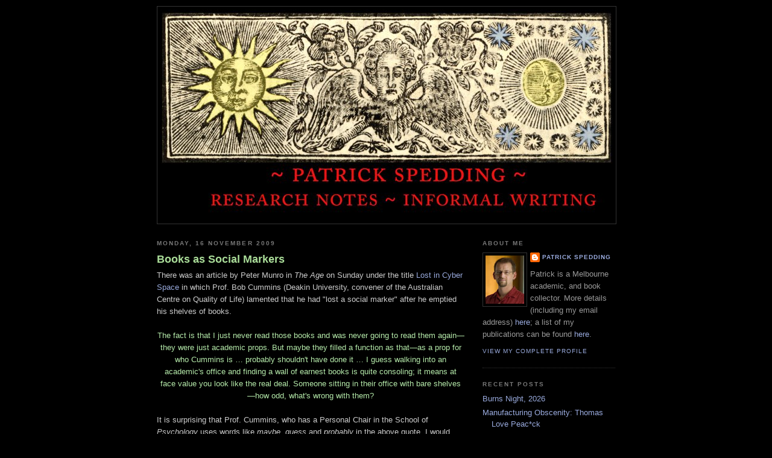

--- FILE ---
content_type: text/javascript; charset=UTF-8
request_url: https://patrickspedding.blogspot.com/2009/11/?action=getFeed&widgetId=Feed1&widgetType=Feed&responseType=js&xssi_token=AOuZoY77G_1ooplMwh1GZ7togC4UXcmUig%3A1769428974902
body_size: 249
content:
try {
_WidgetManager._HandleControllerResult('Feed1', 'getFeed',{'status': 'ok', 'feed': {'entries': [{'title': 'Burns Night, 2026', 'link': 'http://patrickspedding.blogspot.com/2026/01/burns-night-2026.html', 'publishedDate': '2026-01-25T02:45:00.000-08:00', 'author': 'noreply@blogger.com (Patrick Spedding)'}, {'title': 'Manufacturing Obscenity: Thomas Love Peac*ck', 'link': 'http://patrickspedding.blogspot.com/2026/01/manufacturing-obscenity-thomas-love.html', 'publishedDate': '2026-01-20T01:29:00.000-08:00', 'author': 'noreply@blogger.com (Patrick Spedding)'}, {'title': 'Collecting Haywood, 2025', 'link': 'http://patrickspedding.blogspot.com/2026/01/collecting-haywood-2025.html', 'publishedDate': '2026-01-08T12:23:00.000-08:00', 'author': 'noreply@blogger.com (Patrick Spedding)'}, {'title': 'Judge Rochfort exlibris bookplate, ca. 1760', 'link': 'http://patrickspedding.blogspot.com/2023/04/judge-rochfort-exlibris-bookplate-ca.html', 'publishedDate': '2023-04-09T15:15:00.000-07:00', 'author': 'noreply@blogger.com (Patrick Spedding)'}, {'title': 'St John Broderick of the Middle Temple, 1703', 'link': 'http://patrickspedding.blogspot.com/2023/03/st-john-broderick-of-middle-temple-1703.html', 'publishedDate': '2023-03-29T14:02:00.000-07:00', 'author': 'noreply@blogger.com (Patrick Spedding)'}], 'title': 'Patrick Spedding'}});
} catch (e) {
  if (typeof log != 'undefined') {
    log('HandleControllerResult failed: ' + e);
  }
}
